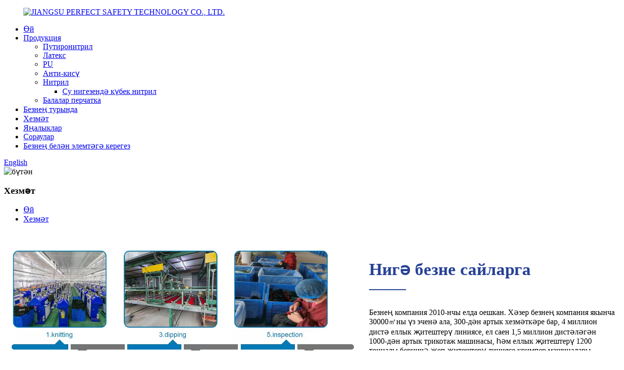

--- FILE ---
content_type: text/html
request_url: http://tt.pftglove.com/service/
body_size: 12210
content:
<!DOCTYPE html> <html dir="ltr" lang="tt"> <head> <meta charset="UTF-8"/> <title>Сервис - Нитрил перчаткасы, Сэнди Нитрил перчаткасы, Нитрил перчаткасы | Камил куркынычсызлык</title> <meta property="fb:app_id" content="966242223397117" /> <meta http-equiv="Content-Type" content="text/html; charset=UTF-8" /> <meta name="viewport" content="width=device-width,initial-scale=1,minimum-scale=1,maximum-scale=1,user-scalable=no"> <link rel="apple-touch-icon-precomposed" href=""> <meta name="format-detection" content="telephone=no"> <meta name="apple-mobile-web-app-capable" content="yes"> <meta name="apple-mobile-web-app-status-bar-style" content="black"> <meta property="og:url" content="https://www.pftglove.com/service/"/> <meta property="og:title" content="Service - Nitrile Glove, Sandy Nitrile Glove, Foam Nitrile Glove | Perfect Safety" /> <meta property="og:description" content="				  		Why Choose Us 	 Our company is founded in 2010. Now our company covers about 30000㎡, has more than 300 employees , various kinds of dipping production lines with annual output 4 million dozens, more than 1000 knitting machines with annual output 1.5 million dozens, and several yarn produ..."/> <meta property="og:type" content="product"/> <meta property="og:site_name" content="https://www.pftglove.com/"/> <link rel="stylesheet" type="text/css" href="//cdn.globalso.com/pftglove/style/global/style.css"> <link rel="stylesheet" type="text/css" href="//cdn.globalso.com/pftglove/style/public/public.css"> <script type="text/javascript" src="//cdn.globalso.com/pftglove/style/global/js/jquery.min.js"></script>  <link rel="shortcut icon" href="https://cdn.globalso.com/pftglove/file_10.png" /> <meta name="author" content="gd-admin"/> <meta name="description" itemprop="description" content="Нигә безне сайлыйбыз Безнең компания 2010-нчы елда оешкан. Хәзер безнең компания якынча 30000㎡, 300-дән артык хезмәткәре бар, төрле суга батыру." /> <meta name="keywords" content="Нитрил перчаткасы, Нитрил перчаткасы, тайгак перчатка, киселгән перчатка, куркынычсызлык перчаткасы, сенсорлы экран перчаткасы, бакча перчаткасы, Мачаник перчатка" />  <link rel="canonical" href="https://www.pftglove.com/service/" /> <link href="//cdn.globalso.com/hide_search.css" rel="stylesheet"/><link href="//www.pftglove.com/style/tt.html.css" rel="stylesheet"/><link rel="alternate" hreflang="tt" href="http://tt.pftglove.com/" /></head> <body> <section class="container">   <!-- web_head start -->     <header class="web_head index_web_head">       <div class="head_layout layout">         <figure class="logo"><a href="/">                         <img src="https://cdn.globalso.com/pftglove/file_10.png" alt="JIANGSU PERFECT SAFETY TECHNOLOGY CO., LTD.">                         </a></figure>          <div class="head_flex">           <nav class="nav_wrap">             <ul class="head_nav">                 <li><a href="/">Өй</a></li> <li><a href="/products/">Продукция</a> <ul class="sub-menu"> 	<li><a href="/putyronitrile/">Путиронитрил</a></li> 	<li><a href="/latex/">Латекс</a></li> 	<li><a href="/pu/">PU</a></li> 	<li><a href="/anti-cutting/">Анти-кисү</a></li> 	<li><a href="/nitrile/">Нитрил</a> 	<ul class="sub-menu"> 		<li><a href="/water-based-foam-nitrile/">Су нигезендә күбек нитрил</a></li> 	</ul> </li> 	<li><a href="/children-glove/">Балалар перчатка</a></li> </ul> </li> <li><a href="/about-us/">Безнең турында</a></li> <li class="nav-current"><a href="/service/">Хезмәт</a></li> <li><a href="/news/">Яңалыклар</a></li> <li><a href="/faqs/">Сораулар</a></li> <li><a href="/contact-us/">Безнең белән элемтәгә керегез</a></li>             </ul>           </nav> <!--change-language-->          <div class="change-language ensemble">   <div class="change-language-info">     <div class="change-language-title medium-title">        <div class="language-flag language-flag-en"><a href="https://www.pftglove.com/"><b class="country-flag"></b><span>English</span> </a></div>        <b class="language-icon"></b>      </div> 	<div class="change-language-cont sub-content">         <div class="empty"></div>     </div>   </div> </div> <!--theme325-->          <!--change-language-->           <div id="btn-search" class="btn--search"></div>         </div>       </div>     </header>     <!--// web_head end -->      	  <!-- sys_sub_head -->  <section class="sys_sub_head">           <div class="head_bn_item">                 <img src="https://cdn.globalso.com/pftglove/other_img1.jpg" alt="бүтән">    </div>      <h1 class="pagnation_title">Хезмәт</h1>   </section>   <section class="path_bar">       <ul class="layout">          <li> <a itemprop="breadcrumb" href="/">Өй</a></li><li> <a href="#">Хезмәт</a></li>       </ul>     </section> <section class="web_main page_main">      <div class="layout">              <article class="entry blog-article">   <div class="fl-builder-content fl-builder-content-1282 fl-builder-content-primary fl-builder-global-templates-locked" data-post-id="1282"><div class="fl-row fl-row-full-width fl-row-bg-none fl-node-6445fc7aa6310" data-node="6445fc7aa6310"> 	<div class="fl-row-content-wrap"> 				<div class="fl-row-content fl-row-full-width fl-node-content"> 		 <div class="fl-col-group fl-node-644737cc2b559 fl-col-group-equal-height fl-col-group-align-center" data-node="644737cc2b559"> 			<div class="fl-col fl-node-644737cc2b70a" data-node="644737cc2b70a" style="width: 58.5%;"> 	<div class="fl-col-content fl-node-content"> 	<div class="fl-module fl-module-photo fl-node-6447383f4861d page_icobox" data-node="6447383f4861d" data-animation-delay="0.0"> 	<div class="fl-module-content fl-node-content"> 		<div class="fl-photo fl-photo-align-center" itemscope itemtype="http://schema.org/ImageObject"> 	<div class="fl-photo-content fl-photo-img-jpg"> 				<img class="fl-photo-img wp-image-1812" src="//www.pftglove.com/uploads/a2567e17.jpg" alt="a2567e17" itemprop="image"  /> 		     			</div> 	</div>	</div> </div>	</div> </div>			<div class="fl-col fl-node-644737cc2b74d fl-col-small page_icobox" data-node="644737cc2b74d" style="width: 41.5%;"> 	<div class="fl-col-content fl-node-content"> 	<div class="fl-module fl-module-heading fl-node-64473cdd0062d" data-node="64473cdd0062d" data-animation-delay="0.0"> 	<div class="fl-module-content fl-node-content"> 		<h3 class="fl-heading"> 		<span class="fl-heading-text">Нигә безне сайларга</span> 	</h3>	</div> </div><div class="fl-module fl-module-separator fl-node-64473ce31a0c9" data-node="64473ce31a0c9" data-animation-delay="0.0"> 	<div class="fl-module-content fl-node-content"> 		<div class="fl-separator"></div>	</div> </div><div class="fl-module fl-module-rich-text fl-node-6447381ebbcca" data-node="6447381ebbcca" data-animation-delay="0.0"> 	<div class="fl-module-content fl-node-content"> 		<div class="fl-rich-text"> 	<p>Безнең компания 2010-нчы елда оешкан. Хәзер безнең компания якынча 30000㎡ны үз эченә ала, 300-дән артык хезмәткәре бар, 4 миллион дистә еллык җитештерү линиясе, ел саен 1,5 миллион дистәләгән 1000-дән артык трикотаж машинасы, һәм еллык җитештерү 1200 тонналы берничә җеп җитештерү линиясе кримпер машиналары.</p> <p>Безнең компания әйләнү, чигү һәм органик тулаем суга батыра, һәм фәнни операция системасы буларак нык җитештерү белән идарә итү, сыйфат күзәтүе, сату һәм хезмәт күрсәтә. Безнең компания төрле төр табигый латекс, нитрил, PU һәм PVC перчаткалар һәм башка махсус саклагыч перчаткалар җитештерә, мәсәлән, киселгән чыдам, югары температурага чыдам, шок үткәрми торган перчаткалар, җеп перчаткалары, күп максатлы нитрил перчаткалар һәм башка 200 сорт.</p> </div>	</div> </div>	</div> </div>	</div> 		</div> 	</div> </div><div class="fl-row fl-row-full-width fl-row-bg-color fl-node-644739773ef09" data-node="644739773ef09"> 	<div class="fl-row-content-wrap"> 				<div class="fl-row-content fl-row-full-width fl-node-content"> 		 <div class="fl-col-group fl-node-644739773ef49" data-node="644739773ef49"> 			<div class="fl-col fl-node-644739773ef8a fl-col-small" data-node="644739773ef8a" style="width: 25%;"> 	<div class="fl-col-content fl-node-content"> 	<div class="fl-module fl-module-numbers fl-node-644739773efca" data-node="644739773efca" data-animation-delay="0.0"> 	<div class="fl-module-content fl-node-content"> 		<div class="fl-number fl-number-default"> 	<div class="fl-number-text"> 		 		<div class="fl-number-string"><span class="fl-number-int"><script>jQuery( ".fl-node-644739773efca .fl-number-int" ).html( "0" );</script><noscript>2,010</noscript></span></div> 				 	</div> </div>	</div> </div><div class="fl-module fl-module-separator fl-node-64473b48eebf4" data-node="64473b48eebf4" data-animation-delay="0.0"> 	<div class="fl-module-content fl-node-content"> 		<div class="fl-separator"></div>	</div> </div><div class="fl-module fl-module-heading fl-node-64473b56100c0" data-node="64473b56100c0" data-animation-delay="0.0"> 	<div class="fl-module-content fl-node-content"> 		<h5 class="fl-heading"> 		<span class="fl-heading-text">Нигезләнгән</span> 	</h5>	</div> </div>	</div> </div>			<div class="fl-col fl-node-644739773f08d fl-col-small" data-node="644739773f08d" style="width: 25%;"> 	<div class="fl-col-content fl-node-content"> 	<div class="fl-module fl-module-numbers fl-node-64473b33e4788" data-node="64473b33e4788" data-animation-delay="0.0"> 	<div class="fl-module-content fl-node-content"> 		<div class="fl-number fl-number-default"> 	<div class="fl-number-text"> 		 		<div class="fl-number-string"><span class="fl-number-int"><script>jQuery( ".fl-node-64473b33e4788 .fl-number-int" ).html( "0" );</script><noscript>300</noscript></span>+</div> 				 	</div> </div>	</div> </div><div class="fl-module fl-module-separator fl-node-644739773f111" data-node="644739773f111" data-animation-delay="0.0"> 	<div class="fl-module-content fl-node-content"> 		<div class="fl-separator"></div>	</div> </div><div class="fl-module fl-module-heading fl-node-644739773f151" data-node="644739773f151" data-animation-delay="0.0"> 	<div class="fl-module-content fl-node-content"> 		<h5 class="fl-heading"> 		<span class="fl-heading-text">Эшчеләр</span> 	</h5>	</div> </div>	</div> </div>			<div class="fl-col fl-node-644739773f04b fl-col-small" data-node="644739773f04b" style="width: 25%;"> 	<div class="fl-col-content fl-node-content"> 	<div class="fl-module fl-module-numbers fl-node-64473b3360c64" data-node="64473b3360c64" data-animation-delay="0.0"> 	<div class="fl-module-content fl-node-content"> 		<div class="fl-number fl-number-default"> 	<div class="fl-number-text"> 		 		<div class="fl-number-string"><span class="fl-number-int"><script>jQuery( ".fl-node-64473b3360c64 .fl-number-int" ).html( "0" );</script><noscript>30,000</noscript></span></div> 				 	</div> </div>	</div> </div><div class="fl-module fl-module-separator fl-node-64473b4a63607" data-node="64473b4a63607" data-animation-delay="0.0"> 	<div class="fl-module-content fl-node-content"> 		<div class="fl-separator"></div>	</div> </div><div class="fl-module fl-module-heading fl-node-64473b577818a" data-node="64473b577818a" data-animation-delay="0.0"> 	<div class="fl-module-content fl-node-content"> 		<h5 class="fl-heading"> 		<span class="fl-heading-text">Ябык мәйдан (М.<sup>2</sup>)</span> 	</h5>	</div> </div>	</div> </div>			<div class="fl-col fl-node-644739773f00a fl-col-small" data-node="644739773f00a" style="width: 25%;"> 	<div class="fl-col-content fl-node-content"> 	<div class="fl-module fl-module-numbers fl-node-64473b32e4b15" data-node="64473b32e4b15" data-animation-delay="0.0"> 	<div class="fl-module-content fl-node-content"> 		<div class="fl-number fl-number-default"> 	<div class="fl-number-text"> 		 		<div class="fl-number-string"><span class="fl-number-int"><script>jQuery( ".fl-node-64473b32e4b15 .fl-number-int" ).html( "0" );</script><noscript>200</noscript></span></div> 				 	</div> </div>	</div> </div><div class="fl-module fl-module-separator fl-node-64473b496f480" data-node="64473b496f480" data-animation-delay="0.0"> 	<div class="fl-module-content fl-node-content"> 		<div class="fl-separator"></div>	</div> </div><div class="fl-module fl-module-heading fl-node-64473b56bc545" data-node="64473b56bc545" data-animation-delay="0.0"> 	<div class="fl-module-content fl-node-content"> 		<h5 class="fl-heading"> 		<span class="fl-heading-text">Продукция сортлары</span> 	</h5>	</div> </div>	</div> </div>	</div> 		</div> 	</div> </div><div class="fl-row fl-row-full-width fl-row-bg-none fl-node-64473ce0539d8" data-node="64473ce0539d8"> 	<div class="fl-row-content-wrap"> 				<div class="fl-row-content fl-row-full-width fl-node-content"> 		 <div class="fl-col-group fl-node-64473ce055eb9" data-node="64473ce055eb9"> 			<div class="fl-col fl-node-64473ce05605a" data-node="64473ce05605a" style="width: 100%;"> 	<div class="fl-col-content fl-node-content"> 	<div class="fl-module fl-module-heading fl-node-644740cfe4ed3" data-node="644740cfe4ed3" data-animation-delay="0.0"> 	<div class="fl-module-content fl-node-content"> 		<h3 class="fl-heading"> 		<span class="fl-heading-text">Безнең өстенлек</span> 	</h3>	</div> </div><div class="fl-module fl-module-separator fl-node-644740d88f4a4" data-node="644740d88f4a4" data-animation-delay="0.0"> 	<div class="fl-module-content fl-node-content"> 		<div class="fl-separator"></div>	</div> </div>	</div> </div>	</div>  <div class="fl-col-group fl-node-64473d1a5dd12 fl-col-group-equal-height fl-col-group-align-top" data-node="64473d1a5dd12"> 			<div class="fl-col fl-node-64473d1a5df3d fl-col-small page_icobox" data-node="64473d1a5df3d" style="width: 33.33%;"> 	<div class="fl-col-content fl-node-content"> 	<div class="fl-module fl-module-photo fl-node-64473ef5a166d" data-node="64473ef5a166d" data-animation-delay="0.0"> 	<div class="fl-module-content fl-node-content"> 		<div class="fl-photo fl-photo-align-center" itemscope itemtype="http://schema.org/ImageObject"> 	<div class="fl-photo-content fl-photo-img-jpg"> 				<img class="fl-photo-img wp-image-1304" src="//www.pftglove.com/uploads/Superior-Quality.jpg" alt="Supгары сыйфат" itemprop="image"  /> 		     			</div> 	</div>	</div> </div><div class="fl-module fl-module-heading fl-node-644743f775b54" data-node="644743f775b54" data-animation-delay="0.0"> 	<div class="fl-module-content fl-node-content"> 		<h3 class="fl-heading"> 		<span class="fl-heading-text">Supгары сыйфат</span> 	</h3>	</div> </div><div class="fl-module fl-module-rich-text fl-node-64473f8d202f3" data-node="64473f8d202f3" data-animation-delay="0.0"> 	<div class="fl-module-content fl-node-content"> 		<div class="fl-rich-text"> 	<p style="text-align: center;">Глобаль партнерларыбызны бер-бер артлы дәвам итә торган сыйфат белән тәэмин итү.<br />Иң заманча җитештерү лайнеры һәм җиһазлары.<br />Skilledгары квалификацияле һәм тәҗрибәле персонал.</p> </div>	</div> </div>	</div> </div>			<div class="fl-col fl-node-64473d1a5df80 fl-col-small page_icobox" data-node="64473d1a5df80" style="width: 33.34%;"> 	<div class="fl-col-content fl-node-content"> 	<div class="fl-module fl-module-photo fl-node-64473ef9a8fe4" data-node="64473ef9a8fe4" data-animation-delay="0.0"> 	<div class="fl-module-content fl-node-content"> 		<div class="fl-photo fl-photo-align-center" itemscope itemtype="http://schema.org/ImageObject"> 	<div class="fl-photo-content fl-photo-img-jpg"> 				<img class="fl-photo-img wp-image-1306" src="//www.pftglove.com/uploads/Faster-Delivery.jpg" alt="Тизрәк китерү" itemprop="image"  /> 		     			</div> 	</div>	</div> </div><div class="fl-module fl-module-heading fl-node-64473d60663fe" data-node="64473d60663fe" data-animation-delay="0.0"> 	<div class="fl-module-content fl-node-content"> 		<h3 class="fl-heading"> 		<span class="fl-heading-text">Тизрәк китерү</span> 	</h3>	</div> </div><div class="fl-module fl-module-rich-text fl-node-64473f80349ea" data-node="64473f80349ea" data-animation-delay="0.0"> 	<div class="fl-module-content fl-node-content"> 		<div class="fl-rich-text"> 	<p style="text-align: center;">җитештерү линияләре һәм 1000 дән артык трикотаж машиналары, бу җитештерүне автоматлаштырырга мөмкинлек бирә, эш вакытын киметә һәм нәтиҗәлелеген арттыра.<br />Түләүсез үрнәк: 15 көн тирәсе.</p> </div>	</div> </div>	</div> </div>			<div class="fl-col fl-node-64473d1a5dfc0 fl-col-small page_icobox" data-node="64473d1a5dfc0" style="width: 33.33%;"> 	<div class="fl-col-content fl-node-content"> 	<div class="fl-module fl-module-photo fl-node-64473ed96e443" data-node="64473ed96e443" data-animation-delay="0.0"> 	<div class="fl-module-content fl-node-content"> 		<div class="fl-photo fl-photo-align-center" itemscope itemtype="http://schema.org/ImageObject"> 	<div class="fl-photo-content fl-photo-img-jpg"> 				<img class="fl-photo-img wp-image-1305" src="//www.pftglove.com/uploads/Service.jpg" alt="Хезмәт" itemprop="image"  /> 		     			</div> 	</div>	</div> </div><div class="fl-module fl-module-heading fl-node-64473d7d3fcd7" data-node="64473d7d3fcd7" data-animation-delay="0.0"> 	<div class="fl-module-content fl-node-content"> 		<h3 class="fl-heading"> 		<span class="fl-heading-text">Хезмәт</span> 	</h3>	</div> </div><div class="fl-module fl-module-rich-text fl-node-64473f8c22220" data-node="64473f8c22220" data-animation-delay="0.0"> 	<div class="fl-module-content fl-node-content"> 		<div class="fl-rich-text"> 	<p style="text-align: center;">Иң яхшы тәҗрибәне тәэмин итү өчен без үз продуктларыбызны соңгы технологияләр ярдәмендә ясыйбыз.<br />Искиткеч сыйфат белән идарә итү системасы.<br />Профессиональ дизайнерлар командасы.</p> </div>	</div> </div>	</div> </div>	</div> 		</div> 	</div> </div><div class="fl-row fl-row-full-width fl-row-bg-none fl-node-6447409d7ade3 page_icobox" data-node="6447409d7ade3"> 	<div class="fl-row-content-wrap"> 				<div class="fl-row-content fl-row-full-width fl-node-content"> 		 <div class="fl-col-group fl-node-6447409d7e86c" data-node="6447409d7e86c"> 			<div class="fl-col fl-node-6447409d7ea37" data-node="6447409d7ea37" style="width: 100%;"> 	<div class="fl-col-content fl-node-content"> 	<div class="fl-module fl-module-heading fl-node-644737d37a450" data-node="644737d37a450" data-animation-delay="0.0"> 	<div class="fl-module-content fl-node-content"> 		<h3 class="fl-heading"> 		<span class="fl-heading-text">Без һәр этапта хезмәт итәбез</span> 	</h3>	</div> </div><div class="fl-module fl-module-separator fl-node-6447380652c35" data-node="6447380652c35" data-animation-delay="0.0"> 	<div class="fl-module-content fl-node-content"> 		<div class="fl-separator"></div>	</div> </div><div class="fl-module fl-module-tabs fl-node-6447409d7aacf switch" data-node="6447409d7aacf" data-animation-delay="0.0"> 	<div class="fl-module-content fl-node-content"> 		<div class="fl-tabs fl-tabs-horizontal fl-clearfix">  	<div class="fl-tabs-labels fl-clearfix"> 				<div class="fl-tabs-label fl-tab-active" data-index="0">Дизайн</div> 				<div class="fl-tabs-label" data-index="1">Producитештерү</div> 				<div class="fl-tabs-label" data-index="2">Сыйфат инспекциясе</div> 				<div class="fl-tabs-label" data-index="3">Логистик тарату</div> 			</div> 	 	<div class="fl-tabs-panels fl-clearfix"> 				<div class="fl-tabs-panel"> 			<div class="fl-tabs-label fl-tabs-panel-label fl-tab-active" data-index="0"> 				<span>Дизайн</span> 				<i class="fa"></i> 			</div> 			<div class="fl-tabs-panel-content fl-clearfix fl-tab-active" data-index="0"> 				<p> </p> <p>R&D сезгә үз маркалы продуктларыгызны булдырырга ярдәм итәчәк. Беренчел план бу этапта карала, без тәкъдим иткән вариантлар сезнең максатларга туры килә ала. Безнең дизайнерлар сезнең клиентның күзен җәлеп итәргә булышалар.</p> <p><a href="//www.pftglove.com/uploads/a2491dfd.png"><img class="aligncenter" alt="Дизайн" src="//www.pftglove.com/uploads/a2491dfd.png" /></a></p> 			</div> 		</div> 				<div class="fl-tabs-panel"> 			<div class="fl-tabs-label fl-tabs-panel-label" data-index="1"> 				<span>Producитештерү</span> 				<i class="fa fa-plus"></i> 			</div> 			<div class="fl-tabs-panel-content fl-clearfix" data-index="1"> 				<p>Сезнең проектларны эффектив рәвештә ясау өчен, без җитештерү линияләрен, 1000 дән артык трикотаж машиналарын һәм башка төр машиналарны кулланабыз.</p> <p><a href="https://www.pftglove.com/uploads/d95f590e.jpg"><img class="alignnone size-full wp-image-1310" alt="Producитештерү" src="https://www.pftglove.com/uploads/d95f590e.jpg" /></a></p> 			</div> 		</div> 				<div class="fl-tabs-panel"> 			<div class="fl-tabs-label fl-tabs-panel-label" data-index="2"> 				<span>Сыйфат инспекциясе</span> 				<i class="fa fa-plus"></i> 			</div> 			<div class="fl-tabs-panel-content fl-clearfix" data-index="2"> 				<p>Ахырда, бу мөһим. Eachәрбер процессның сыйфатын контрольдә тоту өчен бездә тулы сыйфат белән идарә итү төркеме бар.</p> <p><a href="https://www.pftglove.com/uploads/Quality-Inspection.jpg"><img class="alignnone size-full wp-image-1309" alt="Сыйфат-инспекция" src="https://www.pftglove.com/uploads/Quality-Inspection.jpg" /></a></p> 			</div> 		</div> 				<div class="fl-tabs-panel"> 			<div class="fl-tabs-label fl-tabs-panel-label" data-index="3"> 				<span>Логистик тарату</span> 				<i class="fa fa-plus"></i> 			</div> 			<div class="fl-tabs-panel-content fl-clearfix" data-index="3"> 				<p>Клиентларыбызның ышанычы бәяләп бетергесез. Шуңа күрә, без клиентларның таләпләрен канәгатьләндерү өчен берләшәбез һәм аларның хезмәттәшлегебездән күбрәк файдалануларын тәэмин итәбез. Без ышаныч принципларын яклыйбыз һәм беләбез, төгәл һәм туры караш кына кешеләрнең йөрәген яулап алырга ярдәм итә ала. Без шулай ук ​​киләчәгебезне яклаучы инновацион технологияләр үсешенә ярдәмгә мохтаҗ булган җәмгыятьләргә булышабыз.</p> 			</div> 		</div> 			</div> 	 </div>	</div> </div>	</div> </div>	</div> 		</div> 	</div> </div><div class="fl-row fl-row-full-width fl-row-bg-none fl-node-644743d10e0d2 page_icobox" data-node="644743d10e0d2"> 	<div class="fl-row-content-wrap"> 				<div class="fl-row-content fl-row-full-width fl-node-content"> 		 <div class="fl-col-group fl-node-644743d10e5ac" data-node="644743d10e5ac"> 			<div class="fl-col fl-node-644743d10e5f1 fl-col-has-cols" data-node="644743d10e5f1" style="width: 100%;"> 	<div class="fl-col-content fl-node-content"> 	<div class="fl-module fl-module-heading fl-node-644743d10e644" data-node="644743d10e644" data-animation-delay="0.0"> 	<div class="fl-module-content fl-node-content"> 		<h3 class="fl-heading"> 		<span class="fl-heading-text">Хезмәт</span> 	</h3>	</div> </div><div class="fl-module fl-module-separator fl-node-644743d10e688" data-node="644743d10e688" data-animation-delay="0.0"> 	<div class="fl-module-content fl-node-content"> 		<div class="fl-separator"></div>	</div> </div> <div class="fl-col-group fl-node-644743ef82997 fl-col-group-nested fl-col-group-equal-height fl-col-group-align-top" data-node="644743ef82997"> 			<div class="fl-col fl-node-644743ef82c85 fl-col-small" data-node="644743ef82c85" style="width: 50%;"> 	<div class="fl-col-content fl-node-content"> 	<div class="fl-module fl-module-heading fl-node-644743fe4a928" data-node="644743fe4a928" data-animation-delay="0.0"> 	<div class="fl-module-content fl-node-content"> 		<h3 class="fl-heading"> 		<span class="fl-heading-text">Сату алдыннан хезмәт</span> 	</h3>	</div> </div><div class="fl-module fl-module-rich-text fl-node-644744267660b" data-node="644744267660b" data-animation-delay="0.0"> 	<div class="fl-module-content fl-node-content"> 		<div class="fl-rich-text"> 	<p>1. Клиентлар материаль товар сатып алганда өстәмә матди булмаган белем ала ала.<br />2. Клиентларга товарны аңларга, товар турындагы белемнәрне арттырырга, реклама максатын киңәйтергә булыш.<br />3. Сезнең борчуларыгызны бетерү өчен профессиональ продукт дизайны, техник белешмәлек, аксессуарлар дизайны һ.б.<br />4. Бушлай үрнәкләр китерегез, клиентларга продукт җитештерүчәнлеген тулысынча аңларга рөхсәт итегез.</p> </div>	</div> </div>	</div> </div>			<div class="fl-col fl-node-644743ef82cc7 fl-col-small" data-node="644743ef82cc7" style="width: 50%;"> 	<div class="fl-col-content fl-node-content"> 	<div class="fl-module fl-module-heading fl-node-64473d7ca8384" data-node="64473d7ca8384" data-animation-delay="0.0"> 	<div class="fl-module-content fl-node-content"> 		<h3 class="fl-heading"> 		<span class="fl-heading-text">Сатудан соң хезмәт</span> 	</h3>	</div> </div><div class="fl-module fl-module-rich-text fl-node-64474415946ce" data-node="64474415946ce" data-animation-delay="0.0"> 	<div class="fl-module-content fl-node-content"> 		<div class="fl-rich-text"> 	<p>1. Тармакта профессионаллар булдыру, көчле профессиональ команда булдыру, сатудан соң профессиональ хезмәт күрсәтү, клиентларга хезмәт күрсәтү һәм клиентларга уңайлыклар тудыру.<br />2. 7 × 24 сәгать кайнар линия һәм челтәр хәбәре бирегез, безнең профессиональ техник хезмәткәрләр сезнең өчен барлык сорауларга вакытында җавап бирерләр.</p> </div>	</div> </div>	</div> </div>	</div> 	</div> </div>	</div> 		</div> 	</div> </div></div>    <div class="clear"></div>        </article>                <div class="clear"></div>   </div>  </section>       <!-- web_footer start -->     <footer class="web_footer">       <div class="foot_top  flex_row wow fadeInLeftA" data-wow-delay="1s" data-wow-duration=".8s">         <div class="ft_one">                       <img src="https://cdn.globalso.com/pftglove/file_10.png" alt="JIANGSU PERFECT SAFETY TECHNOLOGY CO., LTD.">                     <p>Сюйи илендә Хуайан шәһәре Янгте елгасы дельтасы өлкәсендә урнашкан, һәм ул куркынычсызлык перчаткаларын тикшерү һәм эшкәртү, җитештерү һәм сату буенча махсуслашкан танылган предприятия.</p>         </div>         <div class="ft_two">           <h3>Мәгълүмат</h3>           <ul>             <li><a href="/products/">Продукция</a></li> <li><a href="/about-us/">Безнең турында</a></li> <li class="nav-current"><a href="/service/">Хезмәт</a></li> <li><a href="/news/">Яңалыклар</a></li> <li><a href="/faqs/">Сораулар</a></li> <li><a href="/contact-us/">Безнең белән элемтәгә керегез</a></li>           </ul>         </div>         <div class="ft_there">           <h3>Продукция категорияләре</h3>           <ul>            <li><a href="/putyronitrile/">Путиронитрил</a></li> <li><a href="/latex/">Латекс</a></li> <li><a href="/pu/">PU</a></li> <li><a href="/anti-cutting/">Анти-кисү</a></li> <li><a href="/nitrile/">Нитрил</a> <ul class="sub-menu"> 	<li><a href="/water-based-foam-nitrile/">Су нигезендә күбек нитрил</a></li> </ul> </li> <li><a href="/children-glove/">Балалар перчатка</a></li>           </ul>         </div>         <div class="ft_four">           <h3>Безнең белән элемтәгә керегез</h3>           <ul>                           <li>                 <a href="tel:+86-15262889111">               <span>Телефон:</span>               <p>+ 86-15262889111</p>               </a>             </li>                                       <li>               <a href="mailto:tony@pftgloves.com"><span>Электрон почта:</span>                 <p>tony@pftgloves.com</p>               </a>             </li>                                                   <li>                 <a target="_blank" href="https://api.whatsapp.com/send?phone=+86-19906274823">                 <span>Ватсап:</span>               <p>+ 86-19906274823</p>               </a>             </li>                                      <!-- -->             <!--<li><span>Skype:</span>-->             <!--  <p>+86-13656297057</p>-->             <!--</li>-->             <!-- -->           </ul>         </div>       </div>       <div class="foot_middle flex_row wow fadeInLeftA" data-wow-delay="1s" data-wow-duration=".8s">         <div class="link_div">           <ul class="flex_row">                            <li><a target="_blank" href=""><img src="https://cdn.globalso.com/pftglove/sns03.png" alt="Твиттер"></a></li>                         <li><a target="_blank" href=""><img src="https://cdn.globalso.com/pftglove/sns05.png" alt="Урнаштыру"></a></li>                         <li><a target="_blank" href=""><img src="https://cdn.globalso.com/pftglove/sns06.png" alt="YouTube"></a></li>                         <li><a target="_blank" href="https://www.facebook.com/profile.php?id=100090974564314"><img src="https://cdn.globalso.com/pftglove/sns02.png" alt="facebook 、"></a></li>                       </ul>         </div>         <article>           <h3>Безнең гәҗиткә кушылыгыз</h3>           <h5>Сез белергә теләгән нәрсә турында күбрәк белегез</h5>         </article>         <a href="javascript:" class="Inquiry">Хәзер сорау<img src="https://www.pftglove.com/style/img/aindex/file_23.png" alt="Хәзер сорау"></a>       </div>       <div class="foot_btm wow fadeInLeftA" data-wow-delay="1s" data-wow-duration=".8s">         <p>© Copyright - 2019-2023: Барлык хокуклар сакланган.<a href="/sitemap.xml" class="footer_a">Сайт картасы</a> - <a href="/" class="footer_a">AMP Mobile</a> <br><a href='/anti-slip-glove/' title='Anti Slip Glove'>Слайдка каршы перчатка</a>,  <a href='/nitrile-glove/' title='Nitrile Glove'>Нитрил перчатка</a>,  <a href='/sandy-nitrile-glove/' title='Sandy Nitrile Glove'>Сэнди Нитрил перчаткасы</a>,  <a href='/foam-nitrile-glove/' title='Foam Nitrile Glove'>Нитрил перчаткасы</a>,  <a href='/anti-cut-glove/' title='Anti Cut Glove'>Кисүче перчатка</a>,  <a href='/smooth-nitrile-glove/' title='Smooth Nitrile Glove'>Нитрил перчаткасы</a>,         </p>       </div>     </footer>     <!--// web_footer end -->   <!--</div>-->   <!--// container end -->                <aside class="scrollsidebar" id="scrollsidebar">    <section class="side_content">     <div class="side_list">     	<header class="hd"><img src="//cdn.globalso.com/title_pic.png" alt="Онлайн сорау"/></header>         <div class="cont"> 		<li><a class="email" href="javascript:" >Электрон почта җибәрегез</a></li> 	     </div> 		                      <div class="side_title"><a  class="close_btn"><span>x</span></a></div>     </div>   </section>   <div class="show_btn"></div> </aside>             <section class="inquiry-pop-bd">             <div class="inquiry-pop">                 <i class="ico-close-pop" onclick="hideMsgPop();"></i>  <script type="text/javascript" src="//www.globalso.site/form.js"></script>             </div>             </section>    </section>   <div class="web-search"> <b id="btn-search-close" class="btn--search-close"></b>     <div style=" width:100%">       <div class="head-search">         <form action="/search.php" method="get">     <!--      <input class="search-ipt" name="s" placeholder="Start Typing..." />--> 		  <!--<input type="hidden" name="cat" value="490"/>-->     <!--      <input class="search-btn" type="button" />-->                      <input class="search-ipt" type="text" placeholder="search..."  name="s" id="s" />           <input type="hidden" name="cat" value="490"/>           <input class="search-btn" type="submit"  id="searchsubmit" value=""/>                                 <span class="search-attr">Эзләү өчен керү яки ESC ябу өчен басыгыз</span>         </form>       </div>     </div>   </div>   <script type="text/javascript" src="//cdn.globalso.com/pftglove/style/global/js/common.js"></script> <!--<script type="text/javascript" src="https://www.pftglove.com/style/public/public.js"></script>-->  <script>
function getCookie(name) {
    var arg = name + "=";
    var alen = arg.length;
    var clen = document.cookie.length;
    var i = 0;
    while (i < clen) {
        var j = i + alen;
        if (document.cookie.substring(i, j) == arg) return getCookieVal(j);
        i = document.cookie.indexOf(" ", i) + 1;
        if (i == 0) break;
    }
    return null;
}
function setCookie(name, value) {
    var expDate = new Date();
    var argv = setCookie.arguments;
    var argc = setCookie.arguments.length;
    var expires = (argc > 2) ? argv[2] : null;
    var path = (argc > 3) ? argv[3] : null;
    var domain = (argc > 4) ? argv[4] : null;
    var secure = (argc > 5) ? argv[5] : false;
    if (expires != null) {
        expDate.setTime(expDate.getTime() + expires);
    }
    document.cookie = name + "=" + escape(value) + ((expires == null) ? "": ("; expires=" + expDate.toUTCString())) + ((path == null) ? "": ("; path=" + path)) + ((domain == null) ? "": ("; domain=" + domain)) + ((secure == true) ? "; secure": "");
}
function getCookieVal(offset) {
    var endstr = document.cookie.indexOf(";", offset);
    if (endstr == -1) endstr = document.cookie.length;
    return unescape(document.cookie.substring(offset, endstr));
}

var firstshow = 0;
var cfstatshowcookie = getCookie('easyiit_stats');
if (cfstatshowcookie != 1) {
    a = new Date();
    h = a.getHours();
    m = a.getMinutes();
    s = a.getSeconds();
    sparetime = 1000 * 60 * 60 * 24 * 1 - (h * 3600 + m * 60 + s) * 1000 - 1;
    setCookie('easyiit_stats', 1, sparetime, '/');
    firstshow = 1;
}
if (!navigator.cookieEnabled) {
    firstshow = 0;
}
var referrer = escape(document.referrer);
var currweb = escape(location.href);
var screenwidth = screen.width;
var screenheight = screen.height;
var screencolordepth = screen.colorDepth;
$(function($){
   $.get("https://www.pftglove.com/statistic.php", { action:'stats_init', assort:0, referrer:referrer, currweb:currweb , firstshow:firstshow ,screenwidth:screenwidth, screenheight: screenheight, screencolordepth: screencolordepth, ranstr: Math.random()},function(data){}, "json");
			
});
</script> <!--[if lt IE 9]> <script src="//cdn.goodao.net/cms/style/global/js/html5.js"></script> <![endif]--> <script type="text/javascript">

if(typeof jQuery == 'undefined' || typeof jQuery.fn.on == 'undefined') {
	document.write('<script src="https://www.pftglove.com/wp-content/plugins/bb-plugin/js/jquery.js"><\/script>');
	document.write('<script src="https://www.pftglove.com/wp-content/plugins/bb-plugin/js/jquery.migrate.min.js"><\/script>');
}

</script><ul class="prisna-wp-translate-seo" id="prisna-translator-seo"><li class="language-flag language-flag-en"><a href="https://www.pftglove.com/service/" title="English" target="_blank"><b class="country-flag"></b><span>English</span></a></li><li class="language-flag language-flag-fr"><a href="http://fr.pftglove.com/service/" title="French" target="_blank"><b class="country-flag"></b><span>French</span></a></li><li class="language-flag language-flag-de"><a href="http://de.pftglove.com/service/" title="German" target="_blank"><b class="country-flag"></b><span>German</span></a></li><li class="language-flag language-flag-pt"><a href="http://pt.pftglove.com/service/" title="Portuguese" target="_blank"><b class="country-flag"></b><span>Portuguese</span></a></li><li class="language-flag language-flag-es"><a href="http://es.pftglove.com/service/" title="Spanish" target="_blank"><b class="country-flag"></b><span>Spanish</span></a></li><li class="language-flag language-flag-ru"><a href="http://ru.pftglove.com/service/" title="Russian" target="_blank"><b class="country-flag"></b><span>Russian</span></a></li><li class="language-flag language-flag-ja"><a href="http://ja.pftglove.com/service/" title="Japanese" target="_blank"><b class="country-flag"></b><span>Japanese</span></a></li><li class="language-flag language-flag-ko"><a href="http://ko.pftglove.com/service/" title="Korean" target="_blank"><b class="country-flag"></b><span>Korean</span></a></li><li class="language-flag language-flag-ar"><a href="http://ar.pftglove.com/service/" title="Arabic" target="_blank"><b class="country-flag"></b><span>Arabic</span></a></li><li class="language-flag language-flag-ga"><a href="http://ga.pftglove.com/service/" title="Irish" target="_blank"><b class="country-flag"></b><span>Irish</span></a></li><li class="language-flag language-flag-el"><a href="http://el.pftglove.com/service/" title="Greek" target="_blank"><b class="country-flag"></b><span>Greek</span></a></li><li class="language-flag language-flag-tr"><a href="http://tr.pftglove.com/service/" title="Turkish" target="_blank"><b class="country-flag"></b><span>Turkish</span></a></li><li class="language-flag language-flag-it"><a href="http://it.pftglove.com/service/" title="Italian" target="_blank"><b class="country-flag"></b><span>Italian</span></a></li><li class="language-flag language-flag-da"><a href="http://da.pftglove.com/service/" title="Danish" target="_blank"><b class="country-flag"></b><span>Danish</span></a></li><li class="language-flag language-flag-ro"><a href="http://ro.pftglove.com/service/" title="Romanian" target="_blank"><b class="country-flag"></b><span>Romanian</span></a></li><li class="language-flag language-flag-id"><a href="http://id.pftglove.com/service/" title="Indonesian" target="_blank"><b class="country-flag"></b><span>Indonesian</span></a></li><li class="language-flag language-flag-cs"><a href="http://cs.pftglove.com/service/" title="Czech" target="_blank"><b class="country-flag"></b><span>Czech</span></a></li><li class="language-flag language-flag-af"><a href="http://af.pftglove.com/service/" title="Afrikaans" target="_blank"><b class="country-flag"></b><span>Afrikaans</span></a></li><li class="language-flag language-flag-sv"><a href="http://sv.pftglove.com/service/" title="Swedish" target="_blank"><b class="country-flag"></b><span>Swedish</span></a></li><li class="language-flag language-flag-pl"><a href="http://pl.pftglove.com/service/" title="Polish" target="_blank"><b class="country-flag"></b><span>Polish</span></a></li><li class="language-flag language-flag-eu"><a href="http://eu.pftglove.com/service/" title="Basque" target="_blank"><b class="country-flag"></b><span>Basque</span></a></li><li class="language-flag language-flag-ca"><a href="http://ca.pftglove.com/service/" title="Catalan" target="_blank"><b class="country-flag"></b><span>Catalan</span></a></li><li class="language-flag language-flag-eo"><a href="http://eo.pftglove.com/service/" title="Esperanto" target="_blank"><b class="country-flag"></b><span>Esperanto</span></a></li><li class="language-flag language-flag-hi"><a href="http://hi.pftglove.com/service/" title="Hindi" target="_blank"><b class="country-flag"></b><span>Hindi</span></a></li><li class="language-flag language-flag-lo"><a href="http://lo.pftglove.com/service/" title="Lao" target="_blank"><b class="country-flag"></b><span>Lao</span></a></li><li class="language-flag language-flag-sq"><a href="http://sq.pftglove.com/service/" title="Albanian" target="_blank"><b class="country-flag"></b><span>Albanian</span></a></li><li class="language-flag language-flag-am"><a href="http://am.pftglove.com/service/" title="Amharic" target="_blank"><b class="country-flag"></b><span>Amharic</span></a></li><li class="language-flag language-flag-hy"><a href="http://hy.pftglove.com/service/" title="Armenian" target="_blank"><b class="country-flag"></b><span>Armenian</span></a></li><li class="language-flag language-flag-az"><a href="http://az.pftglove.com/service/" title="Azerbaijani" target="_blank"><b class="country-flag"></b><span>Azerbaijani</span></a></li><li class="language-flag language-flag-be"><a href="http://be.pftglove.com/service/" title="Belarusian" target="_blank"><b class="country-flag"></b><span>Belarusian</span></a></li><li class="language-flag language-flag-bn"><a href="http://bn.pftglove.com/service/" title="Bengali" target="_blank"><b class="country-flag"></b><span>Bengali</span></a></li><li class="language-flag language-flag-bs"><a href="http://bs.pftglove.com/service/" title="Bosnian" target="_blank"><b class="country-flag"></b><span>Bosnian</span></a></li><li class="language-flag language-flag-bg"><a href="http://bg.pftglove.com/service/" title="Bulgarian" target="_blank"><b class="country-flag"></b><span>Bulgarian</span></a></li><li class="language-flag language-flag-ceb"><a href="http://ceb.pftglove.com/service/" title="Cebuano" target="_blank"><b class="country-flag"></b><span>Cebuano</span></a></li><li class="language-flag language-flag-ny"><a href="http://ny.pftglove.com/service/" title="Chichewa" target="_blank"><b class="country-flag"></b><span>Chichewa</span></a></li><li class="language-flag language-flag-co"><a href="http://co.pftglove.com/service/" title="Corsican" target="_blank"><b class="country-flag"></b><span>Corsican</span></a></li><li class="language-flag language-flag-hr"><a href="http://hr.pftglove.com/service/" title="Croatian" target="_blank"><b class="country-flag"></b><span>Croatian</span></a></li><li class="language-flag language-flag-nl"><a href="http://nl.pftglove.com/service/" title="Dutch" target="_blank"><b class="country-flag"></b><span>Dutch</span></a></li><li class="language-flag language-flag-et"><a href="http://et.pftglove.com/service/" title="Estonian" target="_blank"><b class="country-flag"></b><span>Estonian</span></a></li><li class="language-flag language-flag-tl"><a href="http://tl.pftglove.com/service/" title="Filipino" target="_blank"><b class="country-flag"></b><span>Filipino</span></a></li><li class="language-flag language-flag-fi"><a href="http://fi.pftglove.com/service/" title="Finnish" target="_blank"><b class="country-flag"></b><span>Finnish</span></a></li><li class="language-flag language-flag-fy"><a href="http://fy.pftglove.com/service/" title="Frisian" target="_blank"><b class="country-flag"></b><span>Frisian</span></a></li><li class="language-flag language-flag-gl"><a href="http://gl.pftglove.com/service/" title="Galician" target="_blank"><b class="country-flag"></b><span>Galician</span></a></li><li class="language-flag language-flag-ka"><a href="http://ka.pftglove.com/service/" title="Georgian" target="_blank"><b class="country-flag"></b><span>Georgian</span></a></li><li class="language-flag language-flag-gu"><a href="http://gu.pftglove.com/service/" title="Gujarati" target="_blank"><b class="country-flag"></b><span>Gujarati</span></a></li><li class="language-flag language-flag-ht"><a href="http://ht.pftglove.com/service/" title="Haitian" target="_blank"><b class="country-flag"></b><span>Haitian</span></a></li><li class="language-flag language-flag-ha"><a href="http://ha.pftglove.com/service/" title="Hausa" target="_blank"><b class="country-flag"></b><span>Hausa</span></a></li><li class="language-flag language-flag-haw"><a href="http://haw.pftglove.com/service/" title="Hawaiian" target="_blank"><b class="country-flag"></b><span>Hawaiian</span></a></li><li class="language-flag language-flag-iw"><a href="http://iw.pftglove.com/service/" title="Hebrew" target="_blank"><b class="country-flag"></b><span>Hebrew</span></a></li><li class="language-flag language-flag-hmn"><a href="http://hmn.pftglove.com/service/" title="Hmong" target="_blank"><b class="country-flag"></b><span>Hmong</span></a></li><li class="language-flag language-flag-hu"><a href="http://hu.pftglove.com/service/" title="Hungarian" target="_blank"><b class="country-flag"></b><span>Hungarian</span></a></li><li class="language-flag language-flag-is"><a href="http://is.pftglove.com/service/" title="Icelandic" target="_blank"><b class="country-flag"></b><span>Icelandic</span></a></li><li class="language-flag language-flag-ig"><a href="http://ig.pftglove.com/service/" title="Igbo" target="_blank"><b class="country-flag"></b><span>Igbo</span></a></li><li class="language-flag language-flag-jw"><a href="http://jw.pftglove.com/service/" title="Javanese" target="_blank"><b class="country-flag"></b><span>Javanese</span></a></li><li class="language-flag language-flag-kn"><a href="http://kn.pftglove.com/service/" title="Kannada" target="_blank"><b class="country-flag"></b><span>Kannada</span></a></li><li class="language-flag language-flag-kk"><a href="http://kk.pftglove.com/service/" title="Kazakh" target="_blank"><b class="country-flag"></b><span>Kazakh</span></a></li><li class="language-flag language-flag-km"><a href="http://km.pftglove.com/service/" title="Khmer" target="_blank"><b class="country-flag"></b><span>Khmer</span></a></li><li class="language-flag language-flag-ku"><a href="http://ku.pftglove.com/service/" title="Kurdish" target="_blank"><b class="country-flag"></b><span>Kurdish</span></a></li><li class="language-flag language-flag-ky"><a href="http://ky.pftglove.com/service/" title="Kyrgyz" target="_blank"><b class="country-flag"></b><span>Kyrgyz</span></a></li><li class="language-flag language-flag-la"><a href="http://la.pftglove.com/service/" title="Latin" target="_blank"><b class="country-flag"></b><span>Latin</span></a></li><li class="language-flag language-flag-lv"><a href="http://lv.pftglove.com/service/" title="Latvian" target="_blank"><b class="country-flag"></b><span>Latvian</span></a></li><li class="language-flag language-flag-lt"><a href="http://lt.pftglove.com/service/" title="Lithuanian" target="_blank"><b class="country-flag"></b><span>Lithuanian</span></a></li><li class="language-flag language-flag-lb"><a href="http://lb.pftglove.com/service/" title="Luxembou.." target="_blank"><b class="country-flag"></b><span>Luxembou..</span></a></li><li class="language-flag language-flag-mk"><a href="http://mk.pftglove.com/service/" title="Macedonian" target="_blank"><b class="country-flag"></b><span>Macedonian</span></a></li><li class="language-flag language-flag-mg"><a href="http://mg.pftglove.com/service/" title="Malagasy" target="_blank"><b class="country-flag"></b><span>Malagasy</span></a></li><li class="language-flag language-flag-ms"><a href="http://ms.pftglove.com/service/" title="Malay" target="_blank"><b class="country-flag"></b><span>Malay</span></a></li><li class="language-flag language-flag-ml"><a href="http://ml.pftglove.com/service/" title="Malayalam" target="_blank"><b class="country-flag"></b><span>Malayalam</span></a></li><li class="language-flag language-flag-mt"><a href="http://mt.pftglove.com/service/" title="Maltese" target="_blank"><b class="country-flag"></b><span>Maltese</span></a></li><li class="language-flag language-flag-mi"><a href="http://mi.pftglove.com/service/" title="Maori" target="_blank"><b class="country-flag"></b><span>Maori</span></a></li><li class="language-flag language-flag-mr"><a href="http://mr.pftglove.com/service/" title="Marathi" target="_blank"><b class="country-flag"></b><span>Marathi</span></a></li><li class="language-flag language-flag-mn"><a href="http://mn.pftglove.com/service/" title="Mongolian" target="_blank"><b class="country-flag"></b><span>Mongolian</span></a></li><li class="language-flag language-flag-my"><a href="http://my.pftglove.com/service/" title="Burmese" target="_blank"><b class="country-flag"></b><span>Burmese</span></a></li><li class="language-flag language-flag-ne"><a href="http://ne.pftglove.com/service/" title="Nepali" target="_blank"><b class="country-flag"></b><span>Nepali</span></a></li><li class="language-flag language-flag-no"><a href="http://no.pftglove.com/service/" title="Norwegian" target="_blank"><b class="country-flag"></b><span>Norwegian</span></a></li><li class="language-flag language-flag-ps"><a href="http://ps.pftglove.com/service/" title="Pashto" target="_blank"><b class="country-flag"></b><span>Pashto</span></a></li><li class="language-flag language-flag-fa"><a href="http://fa.pftglove.com/service/" title="Persian" target="_blank"><b class="country-flag"></b><span>Persian</span></a></li><li class="language-flag language-flag-pa"><a href="http://pa.pftglove.com/service/" title="Punjabi" target="_blank"><b class="country-flag"></b><span>Punjabi</span></a></li><li class="language-flag language-flag-sr"><a href="http://sr.pftglove.com/service/" title="Serbian" target="_blank"><b class="country-flag"></b><span>Serbian</span></a></li><li class="language-flag language-flag-st"><a href="http://st.pftglove.com/service/" title="Sesotho" target="_blank"><b class="country-flag"></b><span>Sesotho</span></a></li><li class="language-flag language-flag-si"><a href="http://si.pftglove.com/service/" title="Sinhala" target="_blank"><b class="country-flag"></b><span>Sinhala</span></a></li><li class="language-flag language-flag-sk"><a href="http://sk.pftglove.com/service/" title="Slovak" target="_blank"><b class="country-flag"></b><span>Slovak</span></a></li><li class="language-flag language-flag-sl"><a href="http://sl.pftglove.com/service/" title="Slovenian" target="_blank"><b class="country-flag"></b><span>Slovenian</span></a></li><li class="language-flag language-flag-so"><a href="http://so.pftglove.com/service/" title="Somali" target="_blank"><b class="country-flag"></b><span>Somali</span></a></li><li class="language-flag language-flag-sm"><a href="http://sm.pftglove.com/service/" title="Samoan" target="_blank"><b class="country-flag"></b><span>Samoan</span></a></li><li class="language-flag language-flag-gd"><a href="http://gd.pftglove.com/service/" title="Scots Gaelic" target="_blank"><b class="country-flag"></b><span>Scots Gaelic</span></a></li><li class="language-flag language-flag-sn"><a href="http://sn.pftglove.com/service/" title="Shona" target="_blank"><b class="country-flag"></b><span>Shona</span></a></li><li class="language-flag language-flag-sd"><a href="http://sd.pftglove.com/service/" title="Sindhi" target="_blank"><b class="country-flag"></b><span>Sindhi</span></a></li><li class="language-flag language-flag-su"><a href="http://su.pftglove.com/service/" title="Sundanese" target="_blank"><b class="country-flag"></b><span>Sundanese</span></a></li><li class="language-flag language-flag-sw"><a href="http://sw.pftglove.com/service/" title="Swahili" target="_blank"><b class="country-flag"></b><span>Swahili</span></a></li><li class="language-flag language-flag-tg"><a href="http://tg.pftglove.com/service/" title="Tajik" target="_blank"><b class="country-flag"></b><span>Tajik</span></a></li><li class="language-flag language-flag-ta"><a href="http://ta.pftglove.com/service/" title="Tamil" target="_blank"><b class="country-flag"></b><span>Tamil</span></a></li><li class="language-flag language-flag-te"><a href="http://te.pftglove.com/service/" title="Telugu" target="_blank"><b class="country-flag"></b><span>Telugu</span></a></li><li class="language-flag language-flag-th"><a href="http://th.pftglove.com/service/" title="Thai" target="_blank"><b class="country-flag"></b><span>Thai</span></a></li><li class="language-flag language-flag-uk"><a href="http://uk.pftglove.com/service/" title="Ukrainian" target="_blank"><b class="country-flag"></b><span>Ukrainian</span></a></li><li class="language-flag language-flag-ur"><a href="http://ur.pftglove.com/service/" title="Urdu" target="_blank"><b class="country-flag"></b><span>Urdu</span></a></li><li class="language-flag language-flag-uz"><a href="http://uz.pftglove.com/service/" title="Uzbek" target="_blank"><b class="country-flag"></b><span>Uzbek</span></a></li><li class="language-flag language-flag-vi"><a href="http://vi.pftglove.com/service/" title="Vietnamese" target="_blank"><b class="country-flag"></b><span>Vietnamese</span></a></li><li class="language-flag language-flag-cy"><a href="http://cy.pftglove.com/service/" title="Welsh" target="_blank"><b class="country-flag"></b><span>Welsh</span></a></li><li class="language-flag language-flag-xh"><a href="http://xh.pftglove.com/service/" title="Xhosa" target="_blank"><b class="country-flag"></b><span>Xhosa</span></a></li><li class="language-flag language-flag-yi"><a href="http://yi.pftglove.com/service/" title="Yiddish" target="_blank"><b class="country-flag"></b><span>Yiddish</span></a></li><li class="language-flag language-flag-yo"><a href="http://yo.pftglove.com/service/" title="Yoruba" target="_blank"><b class="country-flag"></b><span>Yoruba</span></a></li><li class="language-flag language-flag-zu"><a href="http://zu.pftglove.com/service/" title="Zulu" target="_blank"><b class="country-flag"></b><span>Zulu</span></a></li><li class="language-flag language-flag-rw"><a href="http://rw.pftglove.com/service/" title="Kinyarwanda" target="_blank"><b class="country-flag"></b><span>Kinyarwanda</span></a></li><li class="language-flag language-flag-tt"><a href="http://tt.pftglove.com/service/" title="Tatar" target="_blank"><b class="country-flag"></b><span>Tatar</span></a></li><li class="language-flag language-flag-or"><a href="http://or.pftglove.com/service/" title="Oriya" target="_blank"><b class="country-flag"></b><span>Oriya</span></a></li><li class="language-flag language-flag-tk"><a href="http://tk.pftglove.com/service/" title="Turkmen" target="_blank"><b class="country-flag"></b><span>Turkmen</span></a></li><li class="language-flag language-flag-ug"><a href="http://ug.pftglove.com/service/" title="Uyghur" target="_blank"><b class="country-flag"></b><span>Uyghur</span></a></li></ul><link rel='stylesheet' id='font-awesome-css'  href='https://cdn.globalso.com/font-awesome/font-awesome.min.css?ver=1.9.1' type='text/css' media='all' /> <link rel='stylesheet' id='fl-builder-layout-1282-css'  href='https://www.pftglove.com/uploads/bb-plugin/cache/1282-layout.css?ver=28ab64b70a804baff2e21e7685f10b81' type='text/css' media='all' />   <script type='text/javascript' src='https://www.pftglove.com/wp-content/plugins/bb-plugin/js/jquery.waypoints.min.js?ver=1.9.1'></script> <script type='text/javascript' src='https://www.pftglove.com/uploads/bb-plugin/cache/1282-layout.js?ver=28ab64b70a804baff2e21e7685f10b81'></script> <script type="text/javascript" src="//cdn.goodao.net/globalso.js"></script><script src="//cdnus.globalso.com/common_front.js"></script><script src="//www.pftglove.com/style/tt.html.js"></script></body> </html><!-- Globalso Cache file was created in 0.295490026474 seconds, on 07-02-25 14:42:01 -->

--- FILE ---
content_type: text/css
request_url: https://www.pftglove.com/uploads/bb-plugin/cache/1282-layout.css?ver=28ab64b70a804baff2e21e7685f10b81
body_size: 5505
content:
.fl-builder-content *,.fl-builder-content *:before,.fl-builder-content *:after {-webkit-box-sizing: border-box;-moz-box-sizing: border-box;box-sizing: border-box;}.fl-row:before,.fl-row:after,.fl-row-content:before,.fl-row-content:after,.fl-col-group:before,.fl-col-group:after,.fl-col:before,.fl-col:after,.fl-module:before,.fl-module:after,.fl-module-content:before,.fl-module-content:after {display: table;content: " ";}.fl-row:after,.fl-row-content:after,.fl-col-group:after,.fl-col:after,.fl-module:after,.fl-module-content:after {clear: both;}.fl-row,.fl-row-content,.fl-col-group,.fl-col,.fl-module,.fl-module-content {zoom:1;}.fl-clear {clear: both;}.fl-clearfix:before,.fl-clearfix:after {display: table;content: " ";}.fl-clearfix:after {clear: both;}.fl-clearfix {zoom:1;}.fl-visible-medium,.fl-visible-medium-mobile,.fl-visible-mobile,.fl-col-group .fl-visible-medium.fl-col,.fl-col-group .fl-visible-medium-mobile.fl-col,.fl-col-group .fl-visible-mobile.fl-col {display: none;}.fl-row,.fl-row-content {margin-left: auto;margin-right: auto;}.fl-row-content-wrap {position: relative;}.fl-builder-mobile .fl-row-bg-photo .fl-row-content-wrap {background-attachment: scroll;}.fl-row-bg-video,.fl-row-bg-video .fl-row-content {position: relative;}.fl-row-bg-video .fl-bg-video {bottom: 0;left: 0;overflow: hidden;position: absolute;right: 0;top: 0;}.fl-row-bg-video .fl-bg-video video {bottom: 0;left: 0px;position: absolute;right: 0;top: 0px;}.fl-row-bg-video .fl-bg-video iframe {pointer-events: none;width: 100vw;height: 56.25vw; min-height: 100vh;min-width: 177.77vh; position: absolute;top: 50%;left: 50%;transform: translate(-50%, -50%);}.fl-bg-video-fallback {background-position: 50% 50%;background-repeat: no-repeat;background-size: cover;bottom: 0px;left: 0px;position: absolute;right: 0px;top: 0px;}.fl-row-bg-slideshow,.fl-row-bg-slideshow .fl-row-content {position: relative;}.fl-row .fl-bg-slideshow {bottom: 0;left: 0;overflow: hidden;position: absolute;right: 0;top: 0;z-index: 0;}.fl-builder-edit .fl-row .fl-bg-slideshow * {bottom: 0;height: auto !important;left: 0;position: absolute !important;right: 0;top: 0;}.fl-row-bg-overlay .fl-row-content-wrap:after {content: '';display: block;position: absolute;top: 0;right: 0;bottom: 0;left: 0;z-index: 0;}.fl-row-bg-overlay .fl-row-content {position: relative;z-index: 1;}.fl-row-full-height .fl-row-content-wrap {display: -webkit-box;display: -webkit-flex;display: -ms-flexbox;display: flex;min-height: 100vh;}.fl-row-full-height .fl-row-content {-webkit-box-flex: 1 1 auto; -moz-box-flex: 1 1 auto;-webkit-flex: 1 1 auto;-ms-flex: 1 1 auto;flex: 1 1 auto;}.fl-row-full-height .fl-row-full-width.fl-row-content {max-width: 100%;width: 100%;}.fl-builder-ie-11 .fl-row-full-height .fl-row-content-wrap {height: 1px;}.fl-builder-ie-11 .fl-row-full-height .fl-row-content {flex: 0 0 auto;flex-basis: 100%;margin: 0;}.fl-row-full-height.fl-row-align-center .fl-row-content-wrap {align-items: center;justify-content: center;-webkit-align-items: center;-webkit-box-align: center;-webkit-box-pack: center;-webkit-justify-content: center;-ms-flex-align: center;-ms-flex-pack: center;}@media all and (device-width: 768px) and (device-height: 1024px) and (orientation:portrait){.fl-row-full-height .fl-row-content-wrap{min-height: 1024px;}}@media all and (device-width: 1024px) and (device-height: 768px) and (orientation:landscape){.fl-row-full-height .fl-row-content-wrap{min-height: 768px;}}@media screen and (device-aspect-ratio: 40/71) {.fl-row-full-height .fl-row-content-wrap {min-height: 500px;}}.fl-col-group-equal-height,.fl-col-group-equal-height .fl-col,.fl-col-group-equal-height .fl-col-content{display: -webkit-box;display: -webkit-flex;display: -ms-flexbox;display: flex;}.fl-col-group-equal-height{-webkit-flex-wrap: wrap;-ms-flex-wrap: wrap;flex-wrap: wrap;}.fl-col-group-equal-height .fl-col,.fl-col-group-equal-height .fl-col-content{-webkit-box-flex: 1 1 auto; -moz-box-flex: 1 1 auto;-webkit-flex: 1 1 auto;-ms-flex: 1 1 auto;flex: 1 1 auto;}.fl-col-group-equal-height .fl-col-content{-webkit-box-orient: vertical; -webkit-box-direction: normal;-webkit-flex-direction: column;-ms-flex-direction: column;flex-direction: column; flex-shrink: 1; min-width: 1px; max-width: 100%;width: 100%;}.fl-col-group-equal-height:before,.fl-col-group-equal-height .fl-col:before,.fl-col-group-equal-height .fl-col-content:before,.fl-col-group-equal-height:after,.fl-col-group-equal-height .fl-col:after,.fl-col-group-equal-height .fl-col-content:after{content: none;}.fl-col-group-equal-height.fl-col-group-align-center .fl-col-content {align-items: center;justify-content: center;-webkit-align-items: center;-webkit-box-align: center;-webkit-box-pack: center;-webkit-justify-content: center;-ms-flex-align: center;-ms-flex-pack: center;}.fl-col-group-equal-height.fl-col-group-align-bottom .fl-col-content {justify-content: flex-end;-webkit-justify-content: flex-end;-webkit-box-align: end;-webkit-box-pack: end;-ms-flex-pack: end;}.fl-col-group-equal-height.fl-col-group-align-center .fl-module,.fl-col-group-equal-height.fl-col-group-align-center .fl-col-group {width: 100%;}.fl-builder-ie-11 .fl-col-group-equal-height .fl-module,.fl-col-group-equal-height.fl-col-group-align-center .fl-col-group{min-height: 1px;}.fl-col {float: left;min-height: 1px;}.fl-col-bg-overlay .fl-col-content {position: relative;}.fl-col-bg-overlay .fl-col-content:after {content: '';display: block;position: absolute;top: 0;right: 0;bottom: 0;left: 0;z-index: 0;}.fl-col-bg-overlay .fl-module {position: relative;z-index: 2;}.fl-module img {max-width: 100%;} .fl-builder-module-template {margin: 0 auto;max-width: 1100px;padding: 20px;}.fl-builder-content a.fl-button,.fl-builder-content a.fl-button:visited {border-radius: 4px;-moz-border-radius: 4px;-webkit-border-radius: 4px;display: inline-block;font-size: 16px;font-weight: normal;line-height: 18px;padding: 12px 24px;text-decoration: none;text-shadow: none;}.fl-builder-content .fl-button:hover {text-decoration: none;}.fl-builder-content .fl-button:active {position: relative;top: 1px;}.fl-builder-content .fl-button-width-full .fl-button {display: block;text-align: center;}.fl-builder-content .fl-button-width-custom .fl-button {display: inline-block;text-align: center;max-width: 100%;}.fl-builder-content .fl-button-left {text-align: left;}.fl-builder-content .fl-button-center {text-align: center;}.fl-builder-content .fl-button-right {text-align: right;}.fl-builder-content .fl-button i {font-size: 1.3em;height: auto;margin-right:8px;vertical-align: middle;width: auto;}.fl-builder-content .fl-button i.fl-button-icon-after {margin-left: 8px;margin-right: 0;}.fl-builder-content .fl-button-has-icon .fl-button-text {vertical-align: middle;}.fl-icon-wrap {display: inline-block;}.fl-icon {display: table-cell;vertical-align: middle;}.fl-icon a {text-decoration: none;}.fl-icon i {float: left;}.fl-icon i:before {border: none !important;}.fl-icon-text {display: table-cell;text-align: left;padding-left: 15px;vertical-align: middle;}.fl-icon-text *:last-child {margin: 0 !important;padding: 0 !important;}.fl-icon-text a {text-decoration: none;}.fl-photo {line-height: 0;position: relative;}.fl-photo-align-left {text-align: left;}.fl-photo-align-center {text-align: center;}.fl-photo-align-right {text-align: right;}.fl-photo-content {display: inline-block;line-height: 0;position: relative;max-width: 100%;}.fl-photo-img-svg {width: 100%;}.fl-photo-content img {display: inline;height: auto !important;max-width: 100%;width: auto !important;}.fl-photo-crop-circle img {-webkit-border-radius: 100%;-moz-border-radius: 100%;border-radius: 100%;}.fl-photo-caption {font-size: 13px;line-height: 18px;overflow: hidden;text-overflow: ellipsis;white-space: nowrap;}.fl-photo-caption-below {padding-bottom: 20px;padding-top: 10px;}.fl-photo-caption-hover {background: rgba(0,0,0,0.7);bottom: 0;color: #fff;left: 0;opacity: 0;filter: alpha(opacity = 0);padding: 10px 15px;position: absolute;right: 0;-webkit-transition:opacity 0.3s ease-in;-moz-transition:opacity 0.3s ease-in;transition:opacity 0.3s ease-in;}.fl-photo-content:hover .fl-photo-caption-hover {opacity: 100;filter: alpha(opacity = 100);}.fl-builder-pagination {padding: 40px 0;}.fl-builder-pagination ul.page-numbers {list-style: none;margin: 0;padding: 0;text-align: center;}.fl-builder-pagination li {display: inline-block;list-style: none;margin: 0;padding: 0;}.fl-builder-pagination li a.page-numbers,.fl-builder-pagination li span.page-numbers {border: 1px solid #e6e6e6;display: inline-block;padding: 5px 10px;margin: 0 0 5px;}.fl-builder-pagination li a.page-numbers:hover,.fl-builder-pagination li span.current {background: #f5f5f5;text-decoration: none;}.fl-slideshow,.fl-slideshow * {-webkit-box-sizing: content-box;-moz-box-sizing: content-box;box-sizing: content-box;}.fl-slideshow .fl-slideshow-image img {max-width: none !important;}.fl-slideshow-social {line-height: 0 !important;}.fl-slideshow-social * {margin: 0 !important;}.fl-builder-content .bx-wrapper .bx-viewport {background: transparent;border: none;box-shadow: none;-moz-box-shadow: none;-webkit-box-shadow: none;left: 0;}.mfp-wrap button.mfp-arrow,.mfp-wrap button.mfp-arrow:active, .mfp-wrap button.mfp-arrow:hover, .mfp-wrap button.mfp-arrow:focus {background: transparent !important;border: none !important;outline: none;position: absolute;top: 50%;box-shadow: none !important;-moz-box-shadow: none !important;-webkit-box-shadow: none !important;}.mfp-wrap .mfp-close,.mfp-wrap .mfp-close:active,.mfp-wrap .mfp-close:hover,.mfp-wrap .mfp-close:focus {background: transparent !important;border: none !important;outline: none;position: absolute;top: 0;box-shadow: none !important;-moz-box-shadow: none !important;-webkit-box-shadow: none !important;}.admin-bar .mfp-wrap .mfp-close,.admin-bar .mfp-wrap .mfp-close:active,.admin-bar .mfp-wrap .mfp-close:hover,.admin-bar .mfp-wrap .mfp-close:focus {top: 32px!important;}img.mfp-img {padding: 0;}.mfp-counter {display: none;}.mfp-wrap .mfp-preloader.fa {font-size: 30px;}.fl-form-field {margin-bottom: 15px;}.fl-form-field input.fl-form-error {border-color: #DD6420;}.fl-form-error-message {clear: both;color: #DD6420;display: none;padding-top: 8px;font-size: 12px;font-weight: lighter;}.fl-form-button-disabled {opacity: 0.5;}.fl-animation {opacity: 0;}.fl-builder-mobile .fl-animation,.fl-builder-edit .fl-animation,.fl-animated {opacity: 1;}.fl-animated.fl-fade-in {animation: fl-fade-in 1s ease-out;-webkit-animation: fl-fade-in 1s ease-out;-moz-animation: fl-fade-in 1s ease-out;}@keyframes fl-fade-in {0% { opacity: 0; }100% { opacity: 1; }}@-webkit-keyframes fl-fade-in {0% { opacity: 0; }100% { opacity: 1; }}@-moz-keyframes fl-fade-in {0% { opacity: 0; }100% { opacity: 1; }}.fl-animated.fl-slide-left {animation: fl-slide-left 1s ease-out;-webkit-animation: fl-slide-left 1s ease-out;-moz-animation: fl-slide-left 1s ease-out;}@keyframes fl-slide-left {0% { opacity: 0; transform: translateX(10%); }100% { opacity: 1; transform: translateX(0%); }}@-webkit-keyframes fl-slide-left {0% { opacity: 0; -webkit-transform: translateX(10%); }100% { opacity: 1; -webkit-transform: translateX(0%); }}@-moz-keyframes fl-slide-left {0% { opacity: 0; -moz-transform: translateX(10%); } 100% { opacity: 1; -moz-transform: translateX(0%); }}.fl-animated.fl-slide-right {animation: fl-slide-right 1s ease-out;-webkit-animation: fl-slide-right 1s ease-out;-moz-animation: fl-slide-right 1s ease-out;}@keyframes fl-slide-right {0% { opacity: 0; transform: translateX(-10%); } 100% { opacity: 1; transform: translateX(0%); }}@-webkit-keyframes fl-slide-right {0% { opacity: 0; -webkit-transform: translateX(-10%); } 100% { opacity: 1; -webkit-transform: translateX(0%); }}@-moz-keyframes fl-slide-right {0% { opacity: 0; -moz-transform: translateX(-10%); }100% { opacity: 1; -moz-transform: translateX(0%); }}.fl-animated.fl-slide-up {animation: fl-slide-up 1s ease-out;-webkit-animation: fl-slide-up 1s ease-out;-moz-animation: fl-slide-up 1s ease-out;}@keyframes fl-slide-up {0% { opacity: 0; transform: translateY(10%); }100% { opacity: 1; transform: translateY(0%); }}@-webkit-keyframes fl-slide-up {0% { opacity: 0; -webkit-transform: translateY(10%); }100% { opacity: 1; -webkit-transform: translateY(0%); }}@-moz-keyframes fl-slide-up {0% { opacity: 0; -moz-transform: translateY(10%); } 100% { opacity: 1; -moz-transform: translateY(0%); }}.fl-animated.fl-slide-down {animation: fl-slide-down 1s ease-out;-webkit-animation: fl-slide-down 1s ease-out;-moz-animation: fl-slide-down 1s ease-out;}@keyframes fl-slide-down {0% { opacity: 0; transform: translateY(-10%); } 100% { opacity: 1; transform: translateY(0%); }}@-webkit-keyframes fl-slide-down {0% { opacity: 0; -webkit-transform: translateY(-10%); } 100% { opacity: 1; -webkit-transform: translateY(0%); }}@-moz-keyframes fl-slide-down {0% { opacity: 0; -moz-transform: translateY(-10%); }100% { opacity: 1; -moz-transform: translateY(0%); }}.fl-button.fl-button-icon-animation i {width: 0 !important;opacity: 0;-ms-filter: "alpha(opacity=0)";transition: all 0.2s ease-out;-webkit-transition: all 0.2s ease-out;}.fl-button.fl-button-icon-animation:hover i {opacity: 1! important;-ms-filter: "alpha(opacity=100)";}.fl-button.fl-button-icon-animation i.fl-button-icon-after {margin-left: 0px !important;}.fl-button.fl-button-icon-animation:hover i.fl-button-icon-after {margin-left: 10px !important;}.fl-button.fl-button-icon-animation i.fl-button-icon-before {margin-right: 0 !important;}.fl-button.fl-button-icon-animation:hover i.fl-button-icon-before {margin-right: 20px !important;margin-left: -10px;}.fl-builder-content a.fl-button,.fl-builder-content a.fl-button:visited {background: #fafafa;border: 1px solid #ccc;color: #333;}.fl-builder-content a.fl-button *,.fl-builder-content a.fl-button:visited * {color: #333;}.fl-row-content-wrap { margin: 0px; }.fl-row-content-wrap { padding: 20px; }.fl-row-fixed-width { max-width: 1100px; }.fl-module-content { margin: 10px; }@media (max-width: 992px) { .fl-visible-desktop,.fl-visible-mobile,.fl-col-group .fl-visible-desktop.fl-col,.fl-col-group .fl-visible-mobile.fl-col {display: none;}.fl-visible-desktop-medium,.fl-visible-medium,.fl-visible-medium-mobile,.fl-col-group .fl-visible-desktop-medium.fl-col,.fl-col-group .fl-visible-medium.fl-col,.fl-col-group .fl-visible-medium-mobile.fl-col {display: block;} }@media (max-width: 768px) { .fl-visible-desktop,.fl-visible-desktop-medium,.fl-visible-medium,.fl-col-group .fl-visible-desktop.fl-col,.fl-col-group .fl-visible-desktop-medium.fl-col,.fl-col-group .fl-visible-medium.fl-col {display: none;}.fl-visible-medium-mobile,.fl-visible-mobile,.fl-col-group .fl-visible-medium-mobile.fl-col,.fl-col-group .fl-visible-mobile.fl-col {display: block;}.fl-row-content-wrap {background-attachment: scroll !important;}.fl-row-bg-parallax .fl-row-content-wrap {background-attachment: scroll !important;background-position: center center !important;}.fl-col-group.fl-col-group-equal-height {display: block;}.fl-col-group.fl-col-group-equal-height.fl-col-group-custom-width {display: -webkit-box;display: -webkit-flex;display: -ms-flexbox;display: flex;}.fl-col-group.fl-col-group-responsive-reversed {display: -webkit-box;display: -moz-box;display: -ms-flexbox;display: -moz-flex;display: -webkit-flex;display: flex;flex-flow: row wrap;-ms-box-orient: horizontal;-webkit-flex-flow: row wrap;}.fl-col-group-responsive-reversed .fl-col:nth-of-type(1) { -webkit-box-ordinal-group: 12; -moz-box-ordinal-group: 12;-ms-flex-order: 12;-webkit-order: 12; order: 12; }.fl-col-group-responsive-reversed .fl-col:nth-of-type(2) { -webkit-box-ordinal-group: 11;-moz-box-ordinal-group: 11;-ms-flex-order: 11;-webkit-order: 11;order: 11;}.fl-col-group-responsive-reversed .fl-col:nth-of-type(3) { -webkit-box-ordinal-group: 10;-moz-box-ordinal-group: 10;-ms-flex-order: 10;-webkit-order: 10;order: 10; }.fl-col-group-responsive-reversed .fl-col:nth-of-type(4) { -webkit-box-ordinal-group: 9;-moz-box-ordinal-group: 9;-ms-flex-order: 9;-webkit-order: 9;order: 9; }.fl-col-group-responsive-reversed .fl-col:nth-of-type(5) { -webkit-box-ordinal-group: 8;-moz-box-ordinal-group: 8;-ms-flex-order: 8;-webkit-order: 8;order: 8; }.fl-col-group-responsive-reversed .fl-col:nth-of-type(6) { -webkit-box-ordinal-group: 7;-moz-box-ordinal-group: 7;-ms-flex-order: 7;-webkit-order: 7;order: 7; }.fl-col-group-responsive-reversed .fl-col:nth-of-type(7) { -webkit-box-ordinal-group: 6;-moz-box-ordinal-group: 6;-ms-flex-order: 6;-webkit-order: 6;order: 6; }.fl-col-group-responsive-reversed .fl-col:nth-of-type(8) { -webkit-box-ordinal-group: 5;-moz-box-ordinal-group: 5;-ms-flex-order: 5;-webkit-order: 5;order: 5; }.fl-col-group-responsive-reversed .fl-col:nth-of-type(9) { -webkit-box-ordinal-group: 4;-moz-box-ordinal-group: 4;-ms-flex-order: 4;-webkit-order: 4;order: 4; }.fl-col-group-responsive-reversed .fl-col:nth-of-type(10) { -webkit-box-ordinal-group: 3;-moz-box-ordinal-group: 3;-ms-flex-order: 3;-webkit-order: 3;order: 3; }.fl-col-group-responsive-reversed .fl-col:nth-of-type(11) { -webkit-box-ordinal-group: 2;-moz-box-ordinal-group: 2;-ms-flex-order: 2;-webkit-order: 2;order: 2; }.fl-col-group-responsive-reversed .fl-col:nth-of-type(12) {-webkit-box-ordinal-group: 1;-moz-box-ordinal-group: 1;-ms-flex-order: 1;-webkit-order: 1;order: 1;}.fl-col {clear: both;float: none;margin-left: auto;margin-right: auto;width: auto !important;}.fl-col-small {max-width: 400px;}.fl-block-col-resize {display:none;}.fl-row[data-node] .fl-row-content-wrap {border-left: none;border-right: none;margin: 0;padding-left: 0;padding-right: 0;}.fl-row[data-node] .fl-bg-video,.fl-row[data-node] .fl-bg-slideshow {left: 0;right: 0;}.fl-col[data-node] .fl-col-content {border-left: none;border-right: none;margin: 0;padding-left: 0;padding-right: 0;} }.page .fl-post-header, .single-fl-builder-template .fl-post-header { display:none; } .fl-node-6445fc7aa6310 > .fl-row-content-wrap {padding-right:0px;padding-left:0px;}.fl-node-644739773ef09 > .fl-row-content-wrap {background-color: #f7f7f7;background-color: rgba(247,247,247, 1);} .fl-node-644739773ef09 > .fl-row-content-wrap {margin-top:20px;} .fl-node-644739773ef09 > .fl-row-content-wrap {padding-top:50px;padding-right:0px;padding-bottom:50px;padding-left:0px;} .fl-node-64473ce0539d8 > .fl-row-content-wrap {margin-top:20px;} .fl-node-64473ce0539d8 > .fl-row-content-wrap {padding-right:0px;padding-left:0px;} .fl-node-6447409d7ade3 > .fl-row-content-wrap {margin-top:20px;} .fl-node-6447409d7ade3 > .fl-row-content-wrap {padding-right:0px;padding-left:0px;} .fl-node-644743d10e0d2 > .fl-row-content-wrap {margin-top:20px;}.fl-node-644737cc2b70a {width: 58.5%;}.fl-node-644737cc2b74d {width: 41.5%;}.fl-node-644739773ef8a {width: 25%;}.fl-node-644739773f08d {width: 25%;}.fl-node-644739773f04b {width: 25%;}.fl-node-644739773f00a {width: 25%;}.fl-node-64473ce05605a {width: 100%;}.fl-node-64473d1a5df3d {width: 33.33%;}.fl-node-64473d1a5df80 {width: 33.34%;}.fl-node-64473d1a5dfc0 {width: 33.33%;}.fl-node-6447409d7ea37 {width: 100%;}.fl-node-644743d10e5f1 {width: 100%;}.fl-node-644743ef82c85 {width: 50%;}.fl-node-644743ef82cc7 {width: 50%;}.fl-module-heading .fl-heading {padding: 0 !important;margin: 0 !important;}.fl-node-64473cdd0062d.fl-module-heading .fl-heading {text-align: left;font-size: 35px;}.fl-node-64473cdd0062d h3.fl-heading a,.fl-node-64473cdd0062d h3.fl-heading .fl-heading-text,.fl-node-64473cdd0062d h3.fl-heading .fl-heading-text *,.fl-row .fl-col .fl-node-64473cdd0062d h3.fl-heading .fl-heading-text {color: #264196;}.fl-node-64473ce31a0c9 .fl-separator {border-top:2px solid #264196;filter: alpha(opacity = 100);opacity: 1;width: 15%;max-width: 100%;margin: 0 0 0 0;}.fl-number,.fl-number .fl-number-circle-container{margin: 0 auto; }.fl-number-before-text,.fl-number-after-text {display: block;}.fl-number-before-text { margin-bottom: 10px; }.fl-number-after-text { margin-top: 10px; }.fl-number-string { line-height: 1; white-space: nowrap; overflow: hidden;}.fl-number .fl-number-text,.fl-number .fl-number-circle-container{position: relative;z-index: 10;text-align: center;}.fl-number.fl-number-bars .fl-number-text{ text-align: left; }.fl-number .fl-number-bar{ text-align: right;padding: 5px; }.fl-number .fl-number-position-above .fl-number-bar { margin-top: 5px;}.fl-number .fl-number-position-below .fl-number-bar {margin-bottom: 5px;}.fl-number .svg-container{display: inline-block;position: relative;z-index: 1;width: 100%;height: auto;padding-bottom: 100%;}.fl-number .svg-container .svg{position: absolute;top: 0;left: 0;width: 100%;height: 100%;}.fl-node-644739773efca .fl-number-string{font-size: 50px;color: #264196;} .fl-node-644739773efca > .fl-module-content {margin-top:0px;}.fl-node-64473b48eebf4 .fl-separator {border-top:2px solid #000000;filter: alpha(opacity = 100);opacity: 1;width: 20%;max-width: 100%;margin: auto;} .fl-node-64473b48eebf4 > .fl-module-content {margin-top:5px;margin-bottom:5px;}.fl-node-64473b56100c0.fl-module-heading .fl-heading {text-align: center;font-size: 18px;letter-spacing: 1px;}.fl-node-64473b56100c0 h5.fl-heading a,.fl-node-64473b56100c0 h5.fl-heading .fl-heading-text,.fl-node-64473b56100c0 h5.fl-heading .fl-heading-text *,.fl-row .fl-col .fl-node-64473b56100c0 h5.fl-heading .fl-heading-text {color: #000000;}.fl-node-64473b33e4788 .fl-number-string{font-size: 50px;color: #264196;} .fl-node-64473b33e4788 > .fl-module-content {margin-top:0px;}.fl-node-644739773f111 .fl-separator {border-top:2px solid #000000;filter: alpha(opacity = 100);opacity: 1;width: 20%;max-width: 100%;margin: auto;} .fl-node-644739773f111 > .fl-module-content {margin-top:5px;margin-bottom:5px;}.fl-node-644739773f151.fl-module-heading .fl-heading {text-align: center;font-size: 18px;letter-spacing: 1px;}.fl-node-644739773f151 h5.fl-heading a,.fl-node-644739773f151 h5.fl-heading .fl-heading-text,.fl-node-644739773f151 h5.fl-heading .fl-heading-text *,.fl-row .fl-col .fl-node-644739773f151 h5.fl-heading .fl-heading-text {color: #000000;}.fl-node-64473b3360c64 .fl-number-string{font-size: 50px;color: #264196;} .fl-node-64473b3360c64 > .fl-module-content {margin-top:0px;}.fl-node-64473b4a63607 .fl-separator {border-top:2px solid #000000;filter: alpha(opacity = 100);opacity: 1;width: 20%;max-width: 100%;margin: auto;} .fl-node-64473b4a63607 > .fl-module-content {margin-top:5px;margin-bottom:5px;}.fl-node-64473b577818a.fl-module-heading .fl-heading {text-align: center;font-size: 18px;letter-spacing: 1px;}.fl-node-64473b577818a h5.fl-heading a,.fl-node-64473b577818a h5.fl-heading .fl-heading-text,.fl-node-64473b577818a h5.fl-heading .fl-heading-text *,.fl-row .fl-col .fl-node-64473b577818a h5.fl-heading .fl-heading-text {color: #000000;}.fl-node-64473b32e4b15 .fl-number-string{font-size: 50px;color: #264196;} .fl-node-64473b32e4b15 > .fl-module-content {margin-top:0px;}.fl-node-64473b496f480 .fl-separator {border-top:2px solid #000000;filter: alpha(opacity = 100);opacity: 1;width: 20%;max-width: 100%;margin: auto;} .fl-node-64473b496f480 > .fl-module-content {margin-top:5px;margin-bottom:5px;}.fl-node-64473b56bc545.fl-module-heading .fl-heading {text-align: center;font-size: 18px;letter-spacing: 1px;}.fl-node-64473b56bc545 h5.fl-heading a,.fl-node-64473b56bc545 h5.fl-heading .fl-heading-text,.fl-node-64473b56bc545 h5.fl-heading .fl-heading-text *,.fl-row .fl-col .fl-node-64473b56bc545 h5.fl-heading .fl-heading-text {color: #000000;}.fl-node-644740cfe4ed3.fl-module-heading .fl-heading {text-align: center;font-size: 35px;}.fl-node-644740cfe4ed3 h3.fl-heading a,.fl-node-644740cfe4ed3 h3.fl-heading .fl-heading-text,.fl-node-644740cfe4ed3 h3.fl-heading .fl-heading-text *,.fl-row .fl-col .fl-node-644740cfe4ed3 h3.fl-heading .fl-heading-text {color: #264196;}.fl-node-644740d88f4a4 .fl-separator {border-top:2px solid #264196;filter: alpha(opacity = 100);opacity: 1;width: 10%;max-width: 100%;margin: auto;} .fl-node-644740d88f4a4 > .fl-module-content {margin-bottom:30px;}@media (max-width: 768px) { .fl-node-644740d88f4a4 > .fl-module-content { margin-bottom:10px; } }.fl-node-644743f775b54.fl-module-heading .fl-heading {text-align: center;font-size: 24px;}.fl-node-644743f775b54 h3.fl-heading a,.fl-node-644743f775b54 h3.fl-heading .fl-heading-text,.fl-node-644743f775b54 h3.fl-heading .fl-heading-text *,.fl-row .fl-col .fl-node-644743f775b54 h3.fl-heading .fl-heading-text {color: #000000;}.fl-node-64473d60663fe.fl-module-heading .fl-heading {text-align: center;font-size: 24px;}.fl-node-64473d60663fe h3.fl-heading a,.fl-node-64473d60663fe h3.fl-heading .fl-heading-text,.fl-node-64473d60663fe h3.fl-heading .fl-heading-text *,.fl-row .fl-col .fl-node-64473d60663fe h3.fl-heading .fl-heading-text {color: #000000;}.fl-node-64473d7d3fcd7.fl-module-heading .fl-heading {text-align: center;font-size: 24px;}.fl-node-64473d7d3fcd7 h3.fl-heading a,.fl-node-64473d7d3fcd7 h3.fl-heading .fl-heading-text,.fl-node-64473d7d3fcd7 h3.fl-heading .fl-heading-text *,.fl-row .fl-col .fl-node-64473d7d3fcd7 h3.fl-heading .fl-heading-text {color: #000000;}.fl-node-644737d37a450.fl-module-heading .fl-heading {text-align: center;font-size: 35px;}.fl-node-644737d37a450 h3.fl-heading a,.fl-node-644737d37a450 h3.fl-heading .fl-heading-text,.fl-node-644737d37a450 h3.fl-heading .fl-heading-text *,.fl-row .fl-col .fl-node-644737d37a450 h3.fl-heading .fl-heading-text {color: #264196;}.fl-node-6447380652c35 .fl-separator {border-top:2px solid #264196;filter: alpha(opacity = 100);opacity: 1;width: 10%;max-width: 100%;margin: auto;} .fl-node-6447380652c35 > .fl-module-content {margin-bottom:30px;}@media (max-width: 768px) { .fl-node-6447380652c35 > .fl-module-content { margin-bottom:10px; } }.fl-tabs-label {cursor: pointer;}.fl-tabs-label {padding: 12px 18px;}.fl-tabs-label.fl-tab-active {background: #fff;position: relative;z-index: 1;}.fl-tabs-panel-label {display: none;}.fl-tabs-panel-label span {display: table-cell;width: 100%;}.fl-tabs-panel-label .fa {display: table-cell;line-height: inherit;opacity: .5;filter: alpha(opacity = 50);padding-left: 15px;vertical-align: middle;}.fl-tabs-panels {background: #fff;border-width: 1px;border-style: solid;}.fl-tabs-panel-content {display: none;padding: 18px;}.fl-tabs-panel-content.fl-tab-active {display: block;}.fl-tabs-panel-content p:last-child {margin-bottom: 0;padding-bottom: 0;}.fl-tabs-horizontal .fl-tabs-label {float: left;}.fl-tabs-horizontal .fl-tabs-label.fl-tab-active {border-width: 1px;border-style: solid;border-bottom: none !important;padding: 11px 18px 12px;top: 1px;}.fl-tabs-vertical .fl-tabs-labels {float: left;width: 30%;}.fl-tabs-vertical .fl-tabs-label.fl-tab-active {border-width: 1px;border-style: solid;border-right: none !important;left: 1px;padding: 11px 18px 11px 16px;}.fl-tabs-vertical .fl-tabs-panels {float: left;width: 70%;}@media (max-width: 768px) { .fl-tabs-labels {display: none;}.fl-tabs-label.fl-tab-active {position: static;}.fl-tabs-panel-label {display: table;padding: 10px 15px;}.fl-tabs-panel {border-bottom-style: solid;border-bottom-width: 1px;}.fl-tabs-panel:last-child {border-bottom: none;}.fl-tabs-panel-content {padding: 0 15px 15px 15px;}.fl-tabs-horizontal .fl-tabs-label {float: none;}.fl-tabs-horizontal .fl-tabs-label.fl-tab-active {border: none;padding: 10px 15px;}.fl-tabs-vertical .fl-tabs-labels {float: none;width: auto;}.fl-tabs-vertical .fl-tabs-label.fl-tab-active {border: none;padding: 10px 15px;}.fl-tabs-vertical .fl-tabs-panels {float: none;width: auto;} }.fl-node-6447409d7aacf .fl-tabs-label.fl-tab-active {border-color: #e5e5e5;}.fl-node-6447409d7aacf .fl-tabs-panels,.fl-node-6447409d7aacf .fl-tabs-panel {border-color: #e5e5e5;}.fl-node-644743d10e644.fl-module-heading .fl-heading {text-align: center;font-size: 35px;}.fl-node-644743d10e644 h3.fl-heading a,.fl-node-644743d10e644 h3.fl-heading .fl-heading-text,.fl-node-644743d10e644 h3.fl-heading .fl-heading-text *,.fl-row .fl-col .fl-node-644743d10e644 h3.fl-heading .fl-heading-text {color: #264196;}.fl-node-644743d10e688 .fl-separator {border-top:2px solid #264196;filter: alpha(opacity = 100);opacity: 1;width: 8%;max-width: 100%;margin: auto;} .fl-node-644743d10e688 > .fl-module-content {margin-bottom:30px;}@media (max-width: 768px) { .fl-node-644743d10e688 > .fl-module-content { margin-bottom:10px; } }.fl-node-644743fe4a928.fl-module-heading .fl-heading {text-align: left;font-size: 24px;}.fl-node-644743fe4a928 h3.fl-heading a,.fl-node-644743fe4a928 h3.fl-heading .fl-heading-text,.fl-node-644743fe4a928 h3.fl-heading .fl-heading-text *,.fl-row .fl-col .fl-node-644743fe4a928 h3.fl-heading .fl-heading-text {color: #000000;}.fl-node-64473d7ca8384.fl-module-heading .fl-heading {text-align: left;font-size: 24px;}.fl-node-64473d7ca8384 h3.fl-heading a,.fl-node-64473d7ca8384 h3.fl-heading .fl-heading-text,.fl-node-64473d7ca8384 h3.fl-heading .fl-heading-text *,.fl-row .fl-col .fl-node-64473d7ca8384 h3.fl-heading .fl-heading-text {color: #000000;}